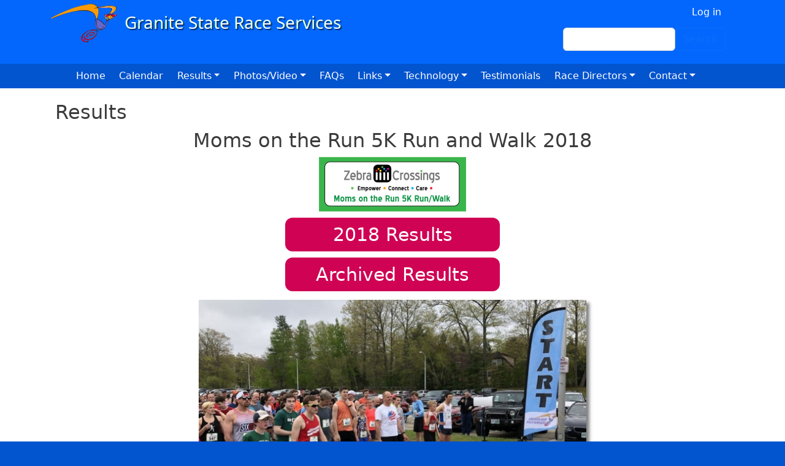

--- FILE ---
content_type: text/html; charset=UTF-8
request_url: https://gsrs.com/results/3519
body_size: 6536
content:
<!DOCTYPE html>
<html lang="en" dir="ltr">
  <head>
    <meta charset="utf-8" />
<meta name="Generator" content="Drupal 10 (https://www.drupal.org)" />
<meta name="MobileOptimized" content="width" />
<meta name="HandheldFriendly" content="true" />
<meta name="viewport" content="width=device-width, initial-scale=1, shrink-to-fit=no" />
<meta http-equiv="x-ua-compatible" content="ie=edge" />
<link rel="icon" href="/sites/default/files/racing_ico_1.jpg" type="image/jpeg" />

    <title>Results | Granite State Race Services</title>
    <link rel="stylesheet" media="all" href="/sites/default/files/css/css_1MABMA9a2VdxIVHBXWl9dYB_pD8rFk_dGQ3onO8C-Vw.css?delta=0&amp;language=en&amp;theme=bbd_5_5_12&amp;include=[base64]" />
<link rel="stylesheet" media="all" href="/sites/default/files/css/css_JP-3GL3Bz0IOlZzMudZN4YMEJCM1qkXmkWnVcwCk8-c.css?delta=1&amp;language=en&amp;theme=bbd_5_5_12&amp;include=[base64]" />
<link rel="stylesheet" media="all" href="//cdn.jsdelivr.net/npm/bootstrap@5.2.0/dist/css/bootstrap.min.css" />
<link rel="stylesheet" media="all" href="/sites/default/files/css/css_qGnBTNpgHJzE6W3E7yGTCslJO_a9DGDSPCgUv7ENojI.css?delta=3&amp;language=en&amp;theme=bbd_5_5_12&amp;include=[base64]" />
<link rel="stylesheet" media="print" href="/sites/default/files/css/css_nbeNuWFuLG-HN17Rh0mvO2y_6kW9yy9NJxvjRuemfYo.css?delta=4&amp;language=en&amp;theme=bbd_5_5_12&amp;include=[base64]" />
<link rel="stylesheet" media="all" href="/sites/default/files/css/css_Pd0p2BXgQ4U_blzofAglsyEUzXngP4zo6aNygJRCye4.css?delta=5&amp;language=en&amp;theme=bbd_5_5_12&amp;include=[base64]" />
<link rel="stylesheet" media="all" href="/sites/default/files/css/css_huxfNaxM2h8bwOcVu1VfJ_3SiGjnBfk10wI0_iCkZ-I.css?delta=6&amp;language=en&amp;theme=bbd_5_5_12&amp;include=[base64]" />

    
  </head>
  <body class="layout-no-sidebars page-view-race path-results">
    <a href="#main-content" class="visually-hidden-focusable">
      Skip to main content
    </a>
    
      <div class="dialog-off-canvas-main-canvas" data-off-canvas-main-canvas>
    <div id="page-wrapper">
  <div id="page">
    <header id="header" class="header" role="banner" aria-label="Site header">
                        <nav class="navbar navbar-dark" id="navbar-top">
                    <div class="container">
                        
                <section class="row region region-top-header">
          <a href="/index.php/" title="Home" rel="home" class="navbar-brand">
              <img src="/sites/default/files/gsrs_logo.png" alt="Home" class="img-fluid d-inline-block align-top" />
            
    </a>
    
  </section>

                              <div class="form-inline navbar-form ml-auto">
                    <section class="row region region-top-header-form">
    <nav role="navigation" aria-labelledby="block-bbd-5-5-12-account-menu-menu" id="block-bbd-5-5-12-account-menu" class="block block-menu navigation menu--account">
            
  <h2 class="visually-hidden" id="block-bbd-5-5-12-account-menu-menu">User account menu</h2>
  

        
              <ul class="clearfix nav flex-row" data-component-id="bootstrap_barrio:menu_columns">
                    <li class="nav-item">
                <a href="/index.php/user/login" class="nav-link nav-link--indexphp-user-login" data-drupal-link-system-path="user/login">Log in</a>
              </li>
        </ul>
  



  </nav>
<div class="search-block-form block block-search block-search-form-block" data-drupal-selector="search-block-form" id="block-bbd-5-5-12-search-form-wide" role="search">
  
    
    <div class="content container-inline">
        <div class="content container-inline">
      <form action="/index.php/search/node" method="get" id="search-block-form" accept-charset="UTF-8" class="search-form search-block-form form-row">
  




        
  <div class="js-form-item js-form-type-search form-type-search js-form-item-keys form-item-keys form-no-label mb-3">
          <label for="edit-keys" class="visually-hidden">Search</label>
                    <input title="Enter the terms you wish to search for." data-drupal-selector="edit-keys" type="search" id="edit-keys" name="keys" value="" size="15" maxlength="128" class="form-search form-control" />

                      </div>
<div data-drupal-selector="edit-actions" class="form-actions js-form-wrapper form-wrapper mb-3" id="edit-actions"><button data-drupal-selector="edit-submit" type="submit" id="edit-submit" value="Search" class="button js-form-submit form-submit btn btn-outline-primary">Search</button>
</div>

</form>

    </div>
  
  </div>
</div>

  </section>

                </div>
                                  </div>
                    </nav>
                <nav class="navbar navbar-dark navbar-expand-lg" id="navbar-main">
                    <div class="container">
                      
                          <button class="navbar-toggler navbar-toggler-right collapsed" type="button" data-bs-toggle="collapse" data-bs-target="#CollapsingNavbar" aria-controls="CollapsingNavbar" aria-expanded="false" aria-label="Toggle navigation"><span class="navbar-toggler-icon"></span></button>
              <div class="collapse navbar-collapse justify-content-end" id="CollapsingNavbar">
                  <nav role="navigation" aria-labelledby="block-bbd-5-5-12-main-menu-menu" id="block-bbd-5-5-12-main-menu" class="block block-menu navigation menu--main">
            
  <h2 class="visually-hidden" id="block-bbd-5-5-12-main-menu-menu">Main navigation</h2>
  

        
              <ul class="clearfix nav navbar-nav" data-component-id="bootstrap_barrio:menu_main">
                    <li class="nav-item">
                          <a href="/index.php/" class="nav-link nav-link--indexphp-" data-drupal-link-system-path="&lt;front&gt;">Home</a>
              </li>
                <li class="nav-item">
                          <a href="/index.php/calendar" class="nav-link nav-link--indexphp-calendar" data-drupal-link-system-path="calendar">Calendar</a>
              </li>
                <li class="nav-item menu-item--expanded dropdown">
                          <span class="nav-link dropdown-toggle nav-link-" data-bs-toggle="dropdown" aria-expanded="false" aria-haspopup="true">Results</span>
                        <ul class="dropdown-menu">
                    <li class="dropdown-item">
                          <a href="/index.php/raceresults" class="nav-link--indexphp-raceresults" data-drupal-link-system-path="raceresults">Recent Results</a>
              </li>
                <li class="dropdown-item">
                          <a href="https://www.gsrs.com/archive" class="nav-link-https--wwwgsrscom-archive">GSRS Results Archive</a>
              </li>
                <li class="dropdown-item">
                          <a href="/index.php/reportvirtual" class="nav-link--indexphp-reportvirtual" data-drupal-link-system-path="node/4850">Virtual Race Results Submission Form</a>
              </li>
        </ul>
  
              </li>
                <li class="nav-item menu-item--expanded dropdown">
                          <a href="/index.php/" title="" class="nav-link dropdown-toggle nav-link--indexphp-" data-bs-toggle="dropdown" aria-expanded="false" aria-haspopup="true" data-drupal-link-system-path="&lt;front&gt;">Photos/Video</a>
                        <ul class="dropdown-menu">
                    <li class="dropdown-item">
                          <a href="https://www.youtube.com/@gsrs" title="" class="nav-link-https--wwwyoutubecom-gsrs">GSRS Youtube Channel</a>
              </li>
                <li class="dropdown-item">
                          <a href="/index.php/race-photo-albums" class="nav-link--indexphp-race-photo-albums" data-drupal-link-system-path="race-photo-albums">Photo albums</a>
              </li>
        </ul>
  
              </li>
                <li class="nav-item">
                          <a href="/index.php/faqs" class="nav-link nav-link--indexphp-faqs" data-drupal-link-system-path="node/1927">FAQs</a>
              </li>
                <li class="nav-item menu-item--expanded dropdown">
                          <a href="/index.php/" title="" class="nav-link dropdown-toggle nav-link--indexphp-" data-bs-toggle="dropdown" aria-expanded="false" aria-haspopup="true" data-drupal-link-system-path="&lt;front&gt;">Links</a>
                        <ul class="dropdown-menu">
                    <li class="dropdown-item">
                          <a href="/index.php/luti" class="nav-link--indexphp-luti" data-drupal-link-system-path="node/1896">Bill Luti 5-miler</a>
              </li>
                <li class="dropdown-item">
                          <a href="http://www.runcarsnh.com/" title="" class="nav-link-http--wwwruncarsnhcom-">Capital Area Race Series</a>
              </li>
                <li class="dropdown-item">
                          <a href="http://www.proportsmouth.org/SeacoastSeries.cfm" title="" class="nav-link-http--wwwproportsmouthorg-seacoastseriescfm">Seacoast Road Race Series</a>
              </li>
                <li class="dropdown-item">
                          <a href="http://www.nhgp.org/" title="" class="nav-link-http--wwwnhgporg-">New Hampshire Grand Prix race series</a>
              </li>
                <li class="dropdown-item">
                          <a href="http://newhampshirecrosscountry.com/" title="" class="nav-link-http--newhampshirecrosscountrycom-">New Hampshire Cross Country</a>
              </li>
                <li class="dropdown-item">
                          <a href="http://www.arrs.run/" title="World statistics on running" class="nav-link-http--wwwarrsrun-">Association of Road Racing Statisticians</a>
              </li>
                <li class="dropdown-item">
                          <a href="/index.php/content/new-hampshire-state-age-group-records-other-information" class="nav-link--indexphp-content-new-hampshire-state-age-group-records-other-information" data-drupal-link-system-path="node/1879">NH Records</a>
              </li>
                <li class="dropdown-item">
                          <a href="http://mwrrhalloffame.com/" title="" class="nav-link-http--mwrrhalloffamecom-">Mt Washington Road Race Hall of Fame</a>
              </li>
        </ul>
  
              </li>
                <li class="nav-item menu-item--expanded dropdown">
                          <a href="/index.php/technology" class="nav-link dropdown-toggle nav-link--indexphp-technology" data-bs-toggle="dropdown" aria-expanded="false" aria-haspopup="true" data-drupal-link-system-path="node/1919">Technology</a>
                        <ul class="dropdown-menu">
                    <li class="dropdown-item">
                          <a href="/index.php/chronotrack" class="nav-link--indexphp-chronotrack" data-drupal-link-system-path="node/1883">ChronoTrack</a>
              </li>
                <li class="dropdown-item">
                          <a href="/index.php/registration" class="nav-link--indexphp-registration" data-drupal-link-system-path="node/1920">Online Registration Services</a>
              </li>
        </ul>
  
              </li>
                <li class="nav-item">
                          <a href="/index.php/testimonials" class="nav-link nav-link--indexphp-testimonials" data-drupal-link-system-path="node/2931">Testimonials</a>
              </li>
                <li class="nav-item menu-item--expanded dropdown">
                          <span class="nav-link dropdown-toggle nav-link-" data-bs-toggle="dropdown" aria-expanded="false" aria-haspopup="true">Race Directors</span>
                        <ul class="dropdown-menu">
                    <li class="dropdown-item">
                          <a href="/index.php/mycontracts" class="nav-link--indexphp-mycontracts" data-drupal-link-system-path="mycontracts">My Contracts</a>
              </li>
                <li class="dropdown-item">
                          <a href="/index.php/chiporders" class="nav-link--indexphp-chiporders" data-drupal-link-system-path="node/4847">Chip Ordering Instructions</a>
              </li>
                <li class="dropdown-item">
                          <a href="/index.php/requestaquote" class="nav-link--indexphp-requestaquote" data-drupal-link-system-path="node/4848">Request a Quote</a>
              </li>
                <li class="dropdown-item">
                          <a href="/index.php/race_promotion" class="nav-link--indexphp-race-promotion" data-drupal-link-system-path="node/3185">Race Promotion</a>
              </li>
                <li class="dropdown-item">
                          <a href="/index.php/race_calendars" title="This is a list of the best online calendars for listing your event" class="nav-link--indexphp-race-calendars" data-drupal-link-system-path="node/3426">Online Event Calendars</a>
              </li>
                <li class="dropdown-item">
                          <a href="https://www.usatf.org/resources/course-certification" title="" class="nav-link-https--wwwusatforg-resources-course-certification">Course certification</a>
              </li>
                <li class="dropdown-item">
                          <a href="/index.php/content/race-support-services" class="nav-link--indexphp-content-race-support-services" data-drupal-link-system-path="node/1884">Road Race Support Services</a>
              </li>
                <li class="dropdown-item">
                          <a href="/index.php/advice" class="nav-link--indexphp-advice" data-drupal-link-system-path="node/1929">Advice and help for race directors</a>
              </li>
                <li class="dropdown-item">
                          <a href="/index.php/newsletter/gsrs-race-director-blog" class="nav-link--indexphp-newsletter-gsrs-race-director-blog" data-drupal-link-system-path="taxonomy/term/17">Race Director&#039;s Blog</a>
              </li>
                <li class="dropdown-item">
                          <a href="/index.php/content/race-cancellation-policy" class="nav-link--indexphp-content-race-cancellation-policy" data-drupal-link-system-path="node/3181">Cancellation Policy</a>
              </li>
        </ul>
  
              </li>
                <li class="nav-item menu-item--expanded dropdown">
                          <span class="nav-link dropdown-toggle nav-link-" data-bs-toggle="dropdown" aria-expanded="false" aria-haspopup="true">Contact</span>
                        <ul class="dropdown-menu">
                    <li class="dropdown-item">
                          <a href="/index.php/contact" class="nav-link--indexphp-contact" data-drupal-link-system-path="node/4851">General questions</a>
              </li>
                <li class="dropdown-item">
                          <a href="/index.php/requestaquote" class="nav-link--indexphp-requestaquote" data-drupal-link-system-path="node/4848">Request a Quote</a>
              </li>
                <li class="dropdown-item">
                          <a href="/index.php/fixresults" class="nav-link--indexphp-fixresults" data-drupal-link-system-path="node/4849">Results Adjustment Request</a>
              </li>
        </ul>
  
              </li>
        </ul>
  



  </nav>


                	          </div>
                                            </div>
                  </nav>
          </header>
     
          <div class="highlighted">
        <aside class="container section clearfix" role="complementary">
          
        </aside>
      </div>
            <div id="main-wrapper" class="layout-main-wrapper clearfix">
              <div id="main" class="container">
          
          <div class="row row-offcanvas row-offcanvas-left clearfix">
              <main class="main-content col order-first" id="content" role="main">
                <section class="section">
                  <a id="main-content" tabindex="-1"></a>
                    <div data-drupal-messages-fallback class="hidden"></div><div id="block-bbd-5-5-12-page-title" class="block block-core block-page-title-block">
  
    
      <div class="content">
      
  <h1 class="title">Results</h1>


    </div>
  </div>
<div id="block-bbd-5-5-12-content" class="block block-system block-system-main-block">
  
    
      <div class="content">
      <div class="views-element-container"><div class="view view-race view-id-race view-display-id-page_10 js-view-dom-id-57ec2900e3cd9c811cf7c6bf1bd3dec0b64d5547caa567c019657e8c146b15e9">
  
    
      
      <div class="view-content row">
          <div class="views-row">
    <div class="views-field views-field-edit-node"><span class="field-content"></span></div><div class="views-field views-field-title resultstitle"><h1 class="field-content">Moms on the Run 5K Run and Walk 2018</h1></div><div class="views-field views-field-field-logo"><div class="field-content">  <img loading="lazy" src="/sites/default/files/styles/racelogo/public/5K-Facebook-Page-Header.jpg?itok=2BrgZqNa" width="240" height="89" alt="" class="image-style-racelogo" />


</div></div><div class="views-field views-field-field-iresults-1"><div class="field-content archive"><a href="http://www.iresultslive.com/?eid=3087"><time datetime="2018-05-13T12:00:00Z" class="datetime">2018</time>
 Results</a></div></div><div class="views-field views-field-view-1"><span class="field-content archive"><div class="view view-website view-id-website view-display-id-page_4 js-view-dom-id-15226b159208689c18af299fcc0792a05713bfdf1ff8a68fe38638c670037abb">
  
    
      
      <div class="view-content row">
          <div class="views-row">
    <div class="views-field views-field-field-race-name"><div class="field-content"><a href="/archive/Moms%20on%20the%20Run%20Mother%27s%20Day%205k">Archived Results</a></div></div>
  </div>

    </div>
  
          </div>
</span></div><div class="views-field views-field-field-image"><div class="field-content">
<div id="flexslider-1" class="flexslider optionset-default imagestyle-_80-height">
 
<ul class="slides">
    
<li>
      <img loading="lazy" src="/sites/default/files/styles/480_height/public/racephotos/2018/Moms%20on%20the%20Run%205K%20Run%20and%20Walk%202018/images/start.jpg?itok=clv1RX6k" width="640" height="417" alt="" title="Runners at the start" class="image-style-_80-height" />



            <div class="flex-caption"></div>
    </li>
<li>
      <img loading="lazy" src="/sites/default/files/styles/480_height/public/racephotos/2018/Moms%20on%20the%20Run%205K%20Run%20and%20Walk%202018/images/man.jpg?itok=Rr-vdtnH" width="444" height="480" alt="" title="Christopher Dunn of Kennebunk was the male winner in a time of 16:08" class="image-style-_80-height" />



            <div class="flex-caption"></div>
    </li>
<li>
      <img loading="lazy" src="/sites/default/files/styles/480_height/public/racephotos/2018/Moms%20on%20the%20Run%205K%20Run%20and%20Walk%202018/images/woman.jpg?itok=lap_VbLw" width="529" height="480" alt="" title="Abby Cirinna of Dover was the female winner in a time of 21:05" class="image-style-_80-height" />



            <div class="flex-caption"></div>
    </li>
</ul>
</div>
</div></div><div class="views-field views-field-field-youtube region"><div class="field-content"></div></div><div class="views-field views-field-field-date1"><span class="views-label views-label-field-date1">Date: </span><div class="field-content">Sun 13 May 2018</div></div><div class="views-field views-field-field-state"><span class="views-label views-label-field-state">City, State: </span><div class="field-content">Dover, NH</div></div><div class="views-field views-field-field-course-map"><span class="views-label views-label-field-course-map">Course Map: </span><div class="field-content">
<span class="file file--mime-image-png file--image"> <a href="/sites/default/files/maps/NH18002BK.png" type="image/png" title="NH18002BK.png">Course certification map</a></span>
</div></div><div class="views-field views-field-view"><span class="views-label views-label-view">Website: </span><span class="field-content"><div class="view view-website view-id-website view-display-id-page_2 js-view-dom-id-d38c1d9773d6ab9276a68add645bbe66884c830b239bdcc38dfc9bb573d911c2">
  
    
      
      <div class="view-content row">
          <div class="views-row">
    <div class="views-field views-field-field-website2"><div class="field-content"><a href="https://www.zebra-crossings.org/run/">https://www.zebra-crossings.org/run/</a></div></div>
  </div>

    </div>
  
          </div>
</span></div><div class="views-field views-field-field-race-facebook-page"><span class="views-label views-label-field-race-facebook-page">Social Media: </span><div class="field-content"><a href="https://www.facebook.com/dovermomsontherun/">https://www.facebook.com/dovermomsontherun/</a></div></div><div class="views-field views-field-field-photo-links"><span class="views-label views-label-field-photo-links">Race Photos: </span><div class="field-content"><a href="https://www.facebook.com/pg/GraniteStateRaceServices/photos/?tab=album&amp;album_id=10157318753609256">Finish line photos on the Granite State Race Services Facebook page </a></div></div><div class="views-field views-field-view-3"><span class="views-label views-label-view-3">Recent Results</span><span class="field-content"><div class="view view-event-archived-results view-id-event_archived_results view-display-id-page_1 js-view-dom-id-9046c4ec1bddb255c0a8c72da0de61d9d80fb9a6abf064da0c24f5267ae57116">
  
    
      
      <div class="view-content row">
          <div class="views-row">
    <div class="views-field views-field-nid"><span class="field-content"><a href="/results/5931">2026</a></span></div>
  </div>
    <div class="views-row">
    <div class="views-field views-field-nid"><span class="field-content"><a href="/results/5338">2025</a></span></div>
  </div>
    <div class="views-row">
    <div class="views-field views-field-nid"><span class="field-content"><a href="/results/5070">2024</a></span></div>
  </div>
    <div class="views-row">
    <div class="views-field views-field-nid"><span class="field-content"><a href="/results/4684">2023</a></span></div>
  </div>
    <div class="views-row">
    <div class="views-field views-field-nid"><span class="field-content"><a href="/results/4447">2020</a></span></div>
  </div>
    <div class="views-row">
    <div class="views-field views-field-nid"><span class="field-content"><a href="/results/4227">2022</a></span></div>
  </div>
    <div class="views-row">
    <div class="views-field views-field-nid"><span class="field-content"><a href="/results/3749">2019</a></span></div>
  </div>
    <div class="views-row">
    <div class="views-field views-field-nid"><span class="field-content"><a href="/results/3519">2018</a></span></div>
  </div>
    <div class="views-row">
    <div class="views-field views-field-nid"><span class="field-content"><a href="/results/3159">2017</a></span></div>
  </div>
    <div class="views-row">
    <div class="views-field views-field-nid"><span class="field-content"><a href="/results/2962">2016</a></span></div>
  </div>
    <div class="views-row">
    <div class="views-field views-field-nid"><span class="field-content"><a href="/results/2754">2015</a></span></div>
  </div>

    </div>
  
          </div>
</span></div><div class="views-field views-field-view-2"><span class="views-label views-label-view-2">Older Results: </span><span class="field-content"><span class="views-field views-field-field-xresults"><span class="field-content"><a href="https://www.gsrs.com/archive/Moms%20on%20the%20Run%20Mother&#039;s%20Day%205k/">Archived Results</a></span></span><span class="views-field views-field-field-xresults"><span class="field-content"><span></span></span></span><span class="views-field views-field-field-xresults"><span class="field-content"><span></span></span></span></span></div>
  </div>

    </div>
  
          </div>
</div>

    </div>
  </div>


                </section>
              </main>
                                  </div>
        </div>
          </div>
                                       <footer class="site-footer">
              <div class="container">
                  </div>
          </footer>
  </div>
  <div id="footer">
      <div class="container">
          <div>   <section class="row region region-footer">
    <div id="block-bbd-5-5-12-quicknodeblock-6" class="block block-quick-node-block">
  
    
      <div class="content">
      

<article data-history-node-id="1891" class="node node--type-nodeblock node--view-mode-default clearfix">
  <header>
    
          <h2 class="node__title">
        <a href="/index.php/content/footer" rel="bookmark"><span class="field field--name-title field--type-string field--label-hidden">Footer</span>
</a>
      </h2>
        
      </header>
  <div class="node__content clearfix">
    
            <div class="clearfix text-formatted field field--name-body field--type-text-with-summary field--label-hidden field__item"><p class="text-align-center"><big><strong>Granite State Race Services, LLC</strong></big><br>has been providing timing services throughout New England and beyond since the early 1980s. We have timed and scored thousands of races including road races, cross country meets, triathlons and biathlons, open water swims, bicycle races, stair climbs and canoe/kayak events.<br>164 High St. Exeter, NH&nbsp; 03833<br>Bill Teschek &nbsp;&nbsp;<a href="http://autoconfig.gsrs.com/index.php/contact">email</a><br><strong>(Please do not call with results issues, </strong><a href="http://autoconfig.gsrs.com/index.php/fixresults"><strong>use email</strong></a><strong> for fastest response)</strong><br>Copyright © 2026 Granite State Race Services. All rights reserved.&nbsp; <a href="http://autoconfig.gsrs.com/index.php/privacy">Privacy Policy</a><br><br><a href="http://autoconfig.gsrs.com/index.php/user">staff</a> | site by <a href="http://bluebassdesign.com">Blue Bass Design</a></p></div>
      


  </div>
</article>

    </div>
  </div>

  </section>
 </div>
      </div>
</div>

  </div>

  </div>

    
    <script type="application/json" data-drupal-selector="drupal-settings-json">{"path":{"baseUrl":"\/","pathPrefix":"","currentPath":"results\/3519","currentPathIsAdmin":false,"isFront":false,"currentLanguage":"en"},"pluralDelimiter":"\u0003","suppressDeprecationErrors":true,"flexslider":{"optionsets":{"default":{"animation":"fade","animationSpeed":600,"direction":"horizontal","slideshow":true,"easing":"swing","smoothHeight":false,"reverse":false,"slideshowSpeed":7000,"animationLoop":true,"randomize":false,"startAt":0,"itemWidth":0,"itemMargin":0,"minItems":0,"maxItems":0,"move":0,"directionNav":true,"controlNav":false,"thumbCaptions":false,"thumbCaptionsBoth":false,"keyboard":true,"multipleKeyboard":false,"mousewheel":false,"touch":true,"prevText":"Previous","nextText":"Next","namespace":"flex-","selector":".slides \u003E li","sync":"","asNavFor":"","initDelay":0,"useCSS":true,"video":false,"pausePlay":false,"pauseText":"Pause","playText":"Play","pauseOnAction":true,"pauseOnHover":false,"controlsContainer":".flex-control-nav-container","manualControls":""}},"instances":{"flexslider-1":"default"}},"ajaxTrustedUrl":{"\/index.php\/search\/node":true},"user":{"uid":0,"permissionsHash":"94bab08a92bc3eabbc097f99f50580cd6e95b01e09254aca9389e6fdda466ca8"}}</script>
<script src="/sites/default/files/js/js_nVq8iSSPfV0yh5J3otrJlJaZ0krtgXNyjPCnsoFxDFc.js?scope=footer&amp;delta=0&amp;language=en&amp;theme=bbd_5_5_12&amp;include=eJxdykEKgEAIQNELTQwFnWfQxkQQDcdF3b52A_GX7yP2tn-tW0X3HBlwtaNbwQmsjqDLyEfFuMwPIUL876fSPVQ6RRVL4oAUtxfuuSe5"></script>
<script src="//cdn.jsdelivr.net/npm/bootstrap@5.2.0/dist/js/bootstrap.bundle.min.js"></script>
<script src="/sites/default/files/js/js_G2QtQJKFbsSVYzJMqpaoc8y4sGocvZz6cSYWn-0nAOI.js?scope=footer&amp;delta=2&amp;language=en&amp;theme=bbd_5_5_12&amp;include=eJxdykEKgEAIQNELTQwFnWfQxkQQDcdF3b52A_GX7yP2tn-tW0X3HBlwtaNbwQmsjqDLyEfFuMwPIUL876fSPVQ6RRVL4oAUtxfuuSe5"></script>

  </body>
</html>
